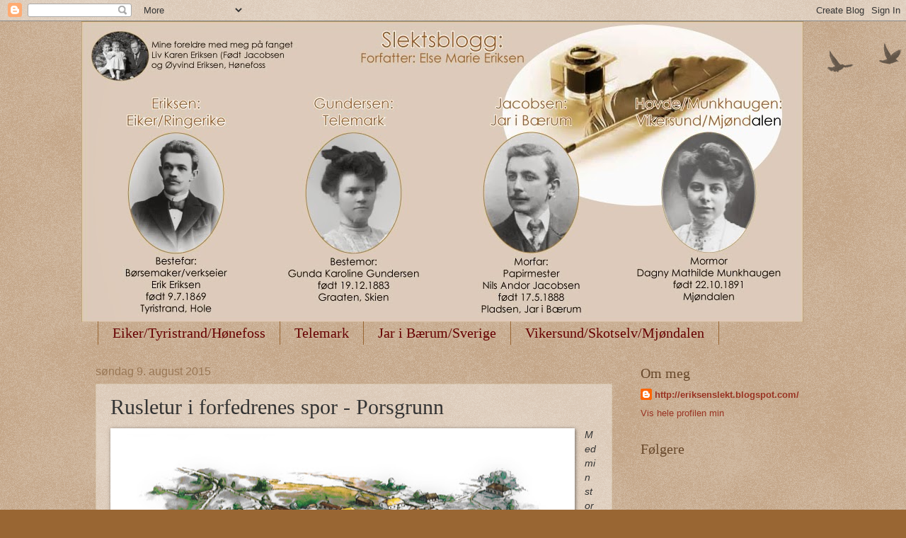

--- FILE ---
content_type: text/html; charset=UTF-8
request_url: https://eriksenslekt.blogspot.com/2015/08/rusletur-i-forfedrenes-spor-porsgrunn.html
body_size: 16978
content:
<!DOCTYPE html>
<html class='v2' dir='ltr' lang='no'>
<head>
<link href='https://www.blogger.com/static/v1/widgets/335934321-css_bundle_v2.css' rel='stylesheet' type='text/css'/>
<meta content='width=1100' name='viewport'/>
<meta content='text/html; charset=UTF-8' http-equiv='Content-Type'/>
<meta content='blogger' name='generator'/>
<link href='https://eriksenslekt.blogspot.com/favicon.ico' rel='icon' type='image/x-icon'/>
<link href='http://eriksenslekt.blogspot.com/2015/08/rusletur-i-forfedrenes-spor-porsgrunn.html' rel='canonical'/>
<link rel="alternate" type="application/atom+xml" title="else maries slekt - Atom" href="https://eriksenslekt.blogspot.com/feeds/posts/default" />
<link rel="alternate" type="application/rss+xml" title="else maries slekt - RSS" href="https://eriksenslekt.blogspot.com/feeds/posts/default?alt=rss" />
<link rel="service.post" type="application/atom+xml" title="else maries slekt - Atom" href="https://www.blogger.com/feeds/3305229701032080838/posts/default" />

<link rel="alternate" type="application/atom+xml" title="else maries slekt - Atom" href="https://eriksenslekt.blogspot.com/feeds/5507981360207818180/comments/default" />
<!--Can't find substitution for tag [blog.ieCssRetrofitLinks]-->
<link href='https://blogger.googleusercontent.com/img/b/R29vZ2xl/AVvXsEi6Btfj-uaSAwc33BP1IE2raA-4zPCSqZS7JsTlT6l8BPo00oD15SXUk_VT0vfgrCq5bUbIl4ZLSwNCvIBEcKjmnaWSFngjSe5t0maGwioi1rkSsOBNl24ayG-f6DRMbOlY0FJnIOWqu54S/s640/IMG_6222.jpg' rel='image_src'/>
<meta content='http://eriksenslekt.blogspot.com/2015/08/rusletur-i-forfedrenes-spor-porsgrunn.html' property='og:url'/>
<meta content='Rusletur i forfedrenes spor - Porsgrunn' property='og:title'/>
<meta content=' Med min store interesse for slekt og historie er sommeren en perfekt tid til å ta noen slektsreiser. Jeg fikk derfor med en god venninne på...' property='og:description'/>
<meta content='https://blogger.googleusercontent.com/img/b/R29vZ2xl/AVvXsEi6Btfj-uaSAwc33BP1IE2raA-4zPCSqZS7JsTlT6l8BPo00oD15SXUk_VT0vfgrCq5bUbIl4ZLSwNCvIBEcKjmnaWSFngjSe5t0maGwioi1rkSsOBNl24ayG-f6DRMbOlY0FJnIOWqu54S/w1200-h630-p-k-no-nu/IMG_6222.jpg' property='og:image'/>
<title>else maries slekt: Rusletur i forfedrenes spor - Porsgrunn</title>
<style id='page-skin-1' type='text/css'><!--
/*
-----------------------------------------------
Blogger Template Style
Name:     Watermark
Designer: Blogger
URL:      www.blogger.com
----------------------------------------------- */
/* Use this with templates/1ktemplate-*.html */
/* Content
----------------------------------------------- */
body {
font: normal normal 14px Verdana, Geneva, sans-serif;
color: #333333;
background: #996633 url(https://resources.blogblog.com/blogblog/data/1kt/watermark/body_background_birds.png) repeat scroll top left;
}
html body .content-outer {
min-width: 0;
max-width: 100%;
width: 100%;
}
.content-outer {
font-size: 92%;
}
a:link {
text-decoration:none;
color: #993322;
}
a:visited {
text-decoration:none;
color: #993322;
}
a:hover {
text-decoration:underline;
color: #993322;
}
.body-fauxcolumns .cap-top {
margin-top: 30px;
background: transparent url(https://resources.blogblog.com/blogblog/data/1kt/watermark/body_overlay_birds.png) no-repeat scroll top right;
height: 121px;
}
.content-inner {
padding: 0;
}
/* Header
----------------------------------------------- */
.header-inner .Header .titlewrapper,
.header-inner .Header .descriptionwrapper {
padding-left: 20px;
padding-right: 20px;
}
.Header h1 {
font: normal normal 60px Georgia, Utopia, 'Palatino Linotype', Palatino, serif;
color: #993322;
text-shadow: 2px 2px rgba(0, 0, 0, .1);
}
.Header h1 a {
color: #993322;
}
.Header .description {
font-size: 140%;
color: #997755;
}
/* Tabs
----------------------------------------------- */
.tabs-inner .section {
margin: 0 20px;
}
.tabs-inner .PageList, .tabs-inner .LinkList, .tabs-inner .Labels {
margin-left: -11px;
margin-right: -11px;
background-color: transparent;
border-top: 0 solid #ffffff;
border-bottom: 0 solid #ffffff;
-moz-box-shadow: 0 0 0 rgba(0, 0, 0, .3);
-webkit-box-shadow: 0 0 0 rgba(0, 0, 0, .3);
-goog-ms-box-shadow: 0 0 0 rgba(0, 0, 0, .3);
box-shadow: 0 0 0 rgba(0, 0, 0, .3);
}
.tabs-inner .PageList .widget-content,
.tabs-inner .LinkList .widget-content,
.tabs-inner .Labels .widget-content {
margin: -3px -11px;
background: transparent none  no-repeat scroll right;
}
.tabs-inner .widget ul {
padding: 2px 25px;
max-height: 34px;
background: transparent none no-repeat scroll left;
}
.tabs-inner .widget li {
border: none;
}
.tabs-inner .widget li a {
display: inline-block;
padding: .25em 1em;
font: normal normal 20px Georgia, Utopia, 'Palatino Linotype', Palatino, serif;
color: #660000;
border-right: 1px solid #996633;
}
.tabs-inner .widget li:first-child a {
border-left: 1px solid #996633;
}
.tabs-inner .widget li.selected a, .tabs-inner .widget li a:hover {
color: #993322;
}
/* Headings
----------------------------------------------- */
h2 {
font: normal normal 20px Georgia, Utopia, 'Palatino Linotype', Palatino, serif;
color: #68492c;
margin: 0 0 .5em;
}
h2.date-header {
font: normal normal 16px Verdana, Geneva, sans-serif;
color: #997755;
}
/* Main
----------------------------------------------- */
.main-inner .column-center-inner,
.main-inner .column-left-inner,
.main-inner .column-right-inner {
padding: 0 5px;
}
.main-outer {
margin-top: 0;
background: transparent none no-repeat scroll top left;
}
.main-inner {
padding-top: 30px;
}
.main-cap-top {
position: relative;
}
.main-cap-top .cap-right {
position: absolute;
height: 0;
width: 100%;
bottom: 0;
background: transparent none repeat-x scroll bottom center;
}
.main-cap-top .cap-left {
position: absolute;
height: 245px;
width: 280px;
right: 0;
bottom: 0;
background: transparent none no-repeat scroll bottom left;
}
/* Posts
----------------------------------------------- */
.post-outer {
padding: 15px 20px;
margin: 0 0 25px;
background: transparent url(https://resources.blogblog.com/blogblog/data/1kt/watermark/post_background_birds.png) repeat scroll top left;
_background-image: none;
border: dotted 1px #ccbb99;
-moz-box-shadow: 0 0 0 rgba(0, 0, 0, .1);
-webkit-box-shadow: 0 0 0 rgba(0, 0, 0, .1);
-goog-ms-box-shadow: 0 0 0 rgba(0, 0, 0, .1);
box-shadow: 0 0 0 rgba(0, 0, 0, .1);
}
h3.post-title {
font: normal normal 30px Georgia, Utopia, 'Palatino Linotype', Palatino, serif;
margin: 0;
}
.comments h4 {
font: normal normal 30px Georgia, Utopia, 'Palatino Linotype', Palatino, serif;
margin: 1em 0 0;
}
.post-body {
font-size: 105%;
line-height: 1.5;
position: relative;
}
.post-header {
margin: 0 0 1em;
color: #660000;
}
.post-footer {
margin: 10px 0 0;
padding: 10px 0 0;
color: #660000;
border-top: dashed 1px #777777;
}
#blog-pager {
font-size: 140%
}
#comments .comment-author {
padding-top: 1.5em;
border-top: dashed 1px #777777;
background-position: 0 1.5em;
}
#comments .comment-author:first-child {
padding-top: 0;
border-top: none;
}
.avatar-image-container {
margin: .2em 0 0;
}
/* Comments
----------------------------------------------- */
.comments .comments-content .icon.blog-author {
background-repeat: no-repeat;
background-image: url([data-uri]);
}
.comments .comments-content .loadmore a {
border-top: 1px solid #777777;
border-bottom: 1px solid #777777;
}
.comments .continue {
border-top: 2px solid #777777;
}
/* Widgets
----------------------------------------------- */
.widget ul, .widget #ArchiveList ul.flat {
padding: 0;
list-style: none;
}
.widget ul li, .widget #ArchiveList ul.flat li {
padding: .35em 0;
text-indent: 0;
border-top: dashed 1px #777777;
}
.widget ul li:first-child, .widget #ArchiveList ul.flat li:first-child {
border-top: none;
}
.widget .post-body ul {
list-style: disc;
}
.widget .post-body ul li {
border: none;
}
.widget .zippy {
color: #777777;
}
.post-body img, .post-body .tr-caption-container, .Profile img, .Image img,
.BlogList .item-thumbnail img {
padding: 5px;
background: #fff;
-moz-box-shadow: 1px 1px 5px rgba(0, 0, 0, .5);
-webkit-box-shadow: 1px 1px 5px rgba(0, 0, 0, .5);
-goog-ms-box-shadow: 1px 1px 5px rgba(0, 0, 0, .5);
box-shadow: 1px 1px 5px rgba(0, 0, 0, .5);
}
.post-body img, .post-body .tr-caption-container {
padding: 8px;
}
.post-body .tr-caption-container {
color: #333333;
}
.post-body .tr-caption-container img {
padding: 0;
background: transparent;
border: none;
-moz-box-shadow: 0 0 0 rgba(0, 0, 0, .1);
-webkit-box-shadow: 0 0 0 rgba(0, 0, 0, .1);
-goog-ms-box-shadow: 0 0 0 rgba(0, 0, 0, .1);
box-shadow: 0 0 0 rgba(0, 0, 0, .1);
}
/* Footer
----------------------------------------------- */
.footer-outer {
color:#ccbb99;
background: #997755 url(https://resources.blogblog.com/blogblog/data/1kt/watermark/body_background_navigator.png) repeat scroll top left;
}
.footer-outer a {
color: #993322;
}
.footer-outer a:visited {
color: #993322;
}
.footer-outer a:hover {
color: #993322;
}
.footer-outer .widget h2 {
color: #eeddbb;
}
/* Mobile
----------------------------------------------- */
body.mobile  {
background-size: 100% auto;
}
.mobile .body-fauxcolumn-outer {
background: transparent none repeat scroll top left;
}
html .mobile .mobile-date-outer {
border-bottom: none;
background: transparent url(https://resources.blogblog.com/blogblog/data/1kt/watermark/post_background_birds.png) repeat scroll top left;
_background-image: none;
margin-bottom: 10px;
}
.mobile .main-inner .date-outer {
padding: 0;
}
.mobile .main-inner .date-header {
margin: 10px;
}
.mobile .main-cap-top {
z-index: -1;
}
.mobile .content-outer {
font-size: 100%;
}
.mobile .post-outer {
padding: 10px;
}
.mobile .main-cap-top .cap-left {
background: transparent none no-repeat scroll bottom left;
}
.mobile .body-fauxcolumns .cap-top {
margin: 0;
}
.mobile-link-button {
background: transparent url(https://resources.blogblog.com/blogblog/data/1kt/watermark/post_background_birds.png) repeat scroll top left;
}
.mobile-link-button a:link, .mobile-link-button a:visited {
color: #993322;
}
.mobile-index-date .date-header {
color: #997755;
}
.mobile-index-contents {
color: #333333;
}
.mobile .tabs-inner .section {
margin: 0;
}
.mobile .tabs-inner .PageList {
margin-left: 0;
margin-right: 0;
}
.mobile .tabs-inner .PageList .widget-content {
margin: 0;
color: #993322;
background: transparent url(https://resources.blogblog.com/blogblog/data/1kt/watermark/post_background_birds.png) repeat scroll top left;
}
.mobile .tabs-inner .PageList .widget-content .pagelist-arrow {
border-left: 1px solid #996633;
}

--></style>
<style id='template-skin-1' type='text/css'><!--
body {
min-width: 1050px;
}
.content-outer, .content-fauxcolumn-outer, .region-inner {
min-width: 1050px;
max-width: 1050px;
_width: 1050px;
}
.main-inner .columns {
padding-left: 0px;
padding-right: 280px;
}
.main-inner .fauxcolumn-center-outer {
left: 0px;
right: 280px;
/* IE6 does not respect left and right together */
_width: expression(this.parentNode.offsetWidth -
parseInt("0px") -
parseInt("280px") + 'px');
}
.main-inner .fauxcolumn-left-outer {
width: 0px;
}
.main-inner .fauxcolumn-right-outer {
width: 280px;
}
.main-inner .column-left-outer {
width: 0px;
right: 100%;
margin-left: -0px;
}
.main-inner .column-right-outer {
width: 280px;
margin-right: -280px;
}
#layout {
min-width: 0;
}
#layout .content-outer {
min-width: 0;
width: 800px;
}
#layout .region-inner {
min-width: 0;
width: auto;
}
body#layout div.add_widget {
padding: 8px;
}
body#layout div.add_widget a {
margin-left: 32px;
}
--></style>
<link href='https://www.blogger.com/dyn-css/authorization.css?targetBlogID=3305229701032080838&amp;zx=e9b60498-4333-437f-8972-0671ae4ddb3c' media='none' onload='if(media!=&#39;all&#39;)media=&#39;all&#39;' rel='stylesheet'/><noscript><link href='https://www.blogger.com/dyn-css/authorization.css?targetBlogID=3305229701032080838&amp;zx=e9b60498-4333-437f-8972-0671ae4ddb3c' rel='stylesheet'/></noscript>
<meta name='google-adsense-platform-account' content='ca-host-pub-1556223355139109'/>
<meta name='google-adsense-platform-domain' content='blogspot.com'/>

</head>
<body class='loading variant-birds'>
<div class='navbar section' id='navbar' name='Navbar'><div class='widget Navbar' data-version='1' id='Navbar1'><script type="text/javascript">
    function setAttributeOnload(object, attribute, val) {
      if(window.addEventListener) {
        window.addEventListener('load',
          function(){ object[attribute] = val; }, false);
      } else {
        window.attachEvent('onload', function(){ object[attribute] = val; });
      }
    }
  </script>
<div id="navbar-iframe-container"></div>
<script type="text/javascript" src="https://apis.google.com/js/platform.js"></script>
<script type="text/javascript">
      gapi.load("gapi.iframes:gapi.iframes.style.bubble", function() {
        if (gapi.iframes && gapi.iframes.getContext) {
          gapi.iframes.getContext().openChild({
              url: 'https://www.blogger.com/navbar/3305229701032080838?po\x3d5507981360207818180\x26origin\x3dhttps://eriksenslekt.blogspot.com',
              where: document.getElementById("navbar-iframe-container"),
              id: "navbar-iframe"
          });
        }
      });
    </script><script type="text/javascript">
(function() {
var script = document.createElement('script');
script.type = 'text/javascript';
script.src = '//pagead2.googlesyndication.com/pagead/js/google_top_exp.js';
var head = document.getElementsByTagName('head')[0];
if (head) {
head.appendChild(script);
}})();
</script>
</div></div>
<div class='body-fauxcolumns'>
<div class='fauxcolumn-outer body-fauxcolumn-outer'>
<div class='cap-top'>
<div class='cap-left'></div>
<div class='cap-right'></div>
</div>
<div class='fauxborder-left'>
<div class='fauxborder-right'></div>
<div class='fauxcolumn-inner'>
</div>
</div>
<div class='cap-bottom'>
<div class='cap-left'></div>
<div class='cap-right'></div>
</div>
</div>
</div>
<div class='content'>
<div class='content-fauxcolumns'>
<div class='fauxcolumn-outer content-fauxcolumn-outer'>
<div class='cap-top'>
<div class='cap-left'></div>
<div class='cap-right'></div>
</div>
<div class='fauxborder-left'>
<div class='fauxborder-right'></div>
<div class='fauxcolumn-inner'>
</div>
</div>
<div class='cap-bottom'>
<div class='cap-left'></div>
<div class='cap-right'></div>
</div>
</div>
</div>
<div class='content-outer'>
<div class='content-cap-top cap-top'>
<div class='cap-left'></div>
<div class='cap-right'></div>
</div>
<div class='fauxborder-left content-fauxborder-left'>
<div class='fauxborder-right content-fauxborder-right'></div>
<div class='content-inner'>
<header>
<div class='header-outer'>
<div class='header-cap-top cap-top'>
<div class='cap-left'></div>
<div class='cap-right'></div>
</div>
<div class='fauxborder-left header-fauxborder-left'>
<div class='fauxborder-right header-fauxborder-right'></div>
<div class='region-inner header-inner'>
<div class='header section' id='header' name='Overskrift'><div class='widget Header' data-version='1' id='Header1'>
<div id='header-inner'>
<a href='https://eriksenslekt.blogspot.com/' style='display: block'>
<img alt='else maries slekt' height='425px; ' id='Header1_headerimg' src='https://blogger.googleusercontent.com/img/b/R29vZ2xl/AVvXsEg4Y7-VPIICKPaVDbqZZLt3mOdesDSqhoNRXEDxhM0Jz-S_z7CPB87lOdv2ZWbOj5pgcAe8WpZ53yxhu-d4FOmGOYsaFo5YZJU6a9TVHF1LheOZQ3EuPq5wVBsFQmqgd2uJ7rLz4czIqhKA/s1600/Bakgrunnsbilde-blogg.jpg' style='display: block' width='1020px; '/>
</a>
</div>
</div></div>
</div>
</div>
<div class='header-cap-bottom cap-bottom'>
<div class='cap-left'></div>
<div class='cap-right'></div>
</div>
</div>
</header>
<div class='tabs-outer'>
<div class='tabs-cap-top cap-top'>
<div class='cap-left'></div>
<div class='cap-right'></div>
</div>
<div class='fauxborder-left tabs-fauxborder-left'>
<div class='fauxborder-right tabs-fauxborder-right'></div>
<div class='region-inner tabs-inner'>
<div class='tabs section' id='crosscol' name='Krysskolonne'><div class='widget PageList' data-version='1' id='PageList1'>
<h2>Sider</h2>
<div class='widget-content'>
<ul>
<li>
<a href='https://eriksenslekt.blogspot.com/p/blog-page.html'>Eiker/Tyristrand/Hønefoss</a>
</li>
<li>
<a href='https://eriksenslekt.blogspot.com/p/gundersen-telemarik.html'>Telemark</a>
</li>
<li>
<a href='https://eriksenslekt.blogspot.com/p/blog-page_29.html'>Jar i Bærum/Sverige</a>
</li>
<li>
<a href='https://eriksenslekt.blogspot.com/p/munkhaugen.html'>Vikersund/Skotselv/Mjøndalen</a>
</li>
</ul>
<div class='clear'></div>
</div>
</div></div>
<div class='tabs no-items section' id='crosscol-overflow' name='Cross-Column 2'></div>
</div>
</div>
<div class='tabs-cap-bottom cap-bottom'>
<div class='cap-left'></div>
<div class='cap-right'></div>
</div>
</div>
<div class='main-outer'>
<div class='main-cap-top cap-top'>
<div class='cap-left'></div>
<div class='cap-right'></div>
</div>
<div class='fauxborder-left main-fauxborder-left'>
<div class='fauxborder-right main-fauxborder-right'></div>
<div class='region-inner main-inner'>
<div class='columns fauxcolumns'>
<div class='fauxcolumn-outer fauxcolumn-center-outer'>
<div class='cap-top'>
<div class='cap-left'></div>
<div class='cap-right'></div>
</div>
<div class='fauxborder-left'>
<div class='fauxborder-right'></div>
<div class='fauxcolumn-inner'>
</div>
</div>
<div class='cap-bottom'>
<div class='cap-left'></div>
<div class='cap-right'></div>
</div>
</div>
<div class='fauxcolumn-outer fauxcolumn-left-outer'>
<div class='cap-top'>
<div class='cap-left'></div>
<div class='cap-right'></div>
</div>
<div class='fauxborder-left'>
<div class='fauxborder-right'></div>
<div class='fauxcolumn-inner'>
</div>
</div>
<div class='cap-bottom'>
<div class='cap-left'></div>
<div class='cap-right'></div>
</div>
</div>
<div class='fauxcolumn-outer fauxcolumn-right-outer'>
<div class='cap-top'>
<div class='cap-left'></div>
<div class='cap-right'></div>
</div>
<div class='fauxborder-left'>
<div class='fauxborder-right'></div>
<div class='fauxcolumn-inner'>
</div>
</div>
<div class='cap-bottom'>
<div class='cap-left'></div>
<div class='cap-right'></div>
</div>
</div>
<!-- corrects IE6 width calculation -->
<div class='columns-inner'>
<div class='column-center-outer'>
<div class='column-center-inner'>
<div class='main section' id='main' name='Hoveddel'><div class='widget Blog' data-version='1' id='Blog1'>
<div class='blog-posts hfeed'>

          <div class="date-outer">
        
<h2 class='date-header'><span>søndag 9. august 2015</span></h2>

          <div class="date-posts">
        
<div class='post-outer'>
<div class='post hentry uncustomized-post-template' itemprop='blogPost' itemscope='itemscope' itemtype='http://schema.org/BlogPosting'>
<meta content='https://blogger.googleusercontent.com/img/b/R29vZ2xl/AVvXsEi6Btfj-uaSAwc33BP1IE2raA-4zPCSqZS7JsTlT6l8BPo00oD15SXUk_VT0vfgrCq5bUbIl4ZLSwNCvIBEcKjmnaWSFngjSe5t0maGwioi1rkSsOBNl24ayG-f6DRMbOlY0FJnIOWqu54S/s640/IMG_6222.jpg' itemprop='image_url'/>
<meta content='3305229701032080838' itemprop='blogId'/>
<meta content='5507981360207818180' itemprop='postId'/>
<a name='5507981360207818180'></a>
<h3 class='post-title entry-title' itemprop='name'>
Rusletur i forfedrenes spor - Porsgrunn
</h3>
<div class='post-header'>
<div class='post-header-line-1'></div>
</div>
<div class='post-body entry-content' id='post-body-5507981360207818180' itemprop='description articleBody'>
<div dir="ltr" style="text-align: left;" trbidi="on">
<a href="https://blogger.googleusercontent.com/img/b/R29vZ2xl/AVvXsEi6Btfj-uaSAwc33BP1IE2raA-4zPCSqZS7JsTlT6l8BPo00oD15SXUk_VT0vfgrCq5bUbIl4ZLSwNCvIBEcKjmnaWSFngjSe5t0maGwioi1rkSsOBNl24ayG-f6DRMbOlY0FJnIOWqu54S/s1600/IMG_6222.jpg" imageanchor="1" style="clear: left; float: left; margin-bottom: 1em; margin-right: 1em;"><img border="0" height="388" src="https://blogger.googleusercontent.com/img/b/R29vZ2xl/AVvXsEi6Btfj-uaSAwc33BP1IE2raA-4zPCSqZS7JsTlT6l8BPo00oD15SXUk_VT0vfgrCq5bUbIl4ZLSwNCvIBEcKjmnaWSFngjSe5t0maGwioi1rkSsOBNl24ayG-f6DRMbOlY0FJnIOWqu54S/s640/IMG_6222.jpg" width="640" /></a><i>Med min store interesse for slekt og historie er sommeren en perfekt tid til å ta noen slektsreiser. Jeg fikk derfor med en god venninne på en rusletur i gamle Porsgrunn. May Britt dele min interesse, samt at hun er lokalkjent i Skien/Porsgunn distriktet. Det var en fryd for et bevaringshjerte og se hvor fint de har tatt vare på gamle hus og byens historie.</i><br />
<i>Jeg har lenge hatt lyst til å nærmere på min bestemors fars familie, der det 
viser seg å være endel sjøfolk. Kanskje ikke så rart når man ser 
beliggenheten. <br />+Ved å besøke steder hvor de har bodd og virket får man en annen forståelse av deres liv. Det er utrolig spennende.</i><br />
<br />
<div class="separator" style="clear: both; text-align: center;">
</div>
<div class="separator" style="clear: both; text-align: center;">
<a href="https://blogger.googleusercontent.com/img/b/R29vZ2xl/AVvXsEhM2W00-LBudNDd3A6aWohb7yvA8VULxVy1J4GWQsTcgOef7boXZi0exdJfBk7Pm5vd6m3CLlUeiX6dMS12kgzYxRQsOvWnHYj9YvZtVOUPgIcHE1NwOstSuSasDwLmOur3mhlIxUQNMy9f/s1600/IMG_6224.jpg" imageanchor="1" style="margin-left: 1em; margin-right: 1em;"><img border="0" height="256" src="https://blogger.googleusercontent.com/img/b/R29vZ2xl/AVvXsEhM2W00-LBudNDd3A6aWohb7yvA8VULxVy1J4GWQsTcgOef7boXZi0exdJfBk7Pm5vd6m3CLlUeiX6dMS12kgzYxRQsOvWnHYj9YvZtVOUPgIcHE1NwOstSuSasDwLmOur3mhlIxUQNMy9f/s640/IMG_6224.jpg" width="640" /></a> </div>
<div class="separator" style="clear: both; text-align: center;">
</div>
<br />
Ifølge eiendomoverdragelser for 1724 Vestre Porsgrunn kan det se ut til at familien overtok Vestregate 75 allerede i 1724. (Bosted for Vestregate 75 - Brannmatrnr. 93. Skjøte fra Anders Anderesen til Gunder Haraldsen, tgl 1724). Her er det dog litt granskning som gjennstår men dette kan være Gunders besteforeldre??)<br />
Jeg starter derfor med min<br />
<div style="text-align: center;">
&nbsp;<span style="font-size: small;"><span style="color: #990000;"><b>2 x tipp oldefar Gunder Haraldsøn 1762-1814</b></span></span></div>
<div style="text-align: center;">
<span style="font-size: small;"><span style="color: #990000;"><b>var gift med Inger Pedersdatter Tufte i 1787</b></span></span> <span style="color: #990000;"><br /><i>(Dette er bestemor <a href="http://eriksenslekt.blogspot.no/2013/07/familien-gundersens-inntog-i-hnefoss.html" target="_blank">Gunda Gundersens</a> oldeforeldre, <br />hun vokste opp i <a href="http://eriksenslekt.blogspot.no/search/label/Gundersen%20slekt" target="_blank">Lensmannsveien 28, Graaten i Skien</a>).&nbsp;</i></span></div>
<div style="text-align: center;">
<br /></div>
Det er en eiendomsoverdragelse fra han kone Inger Pedersdatter Tufte til lensmann Jens Larsen 1815. Da er hun enke. Jeg har ikke funnet hennes dødsdato men hun var død før 1816.<br />
<br />
<b>Gunders Haraldsøns foreldre er:</b><br />
<b>Harald Haraldsøn</b> født på Eltvedt 1730 og døde på vestsiden Porsgrunn i 1799.<br />
Han giftet seg med<b> Karen Nielsdatter</b> født på Klyve i 1744, død 1809.<br />
(Jeg kommer tilbake til disse i en senere blogg).<br />
<div class="separator" style="clear: both; text-align: center;">
<a href="https://blogger.googleusercontent.com/img/b/R29vZ2xl/AVvXsEj3KToPRK942B5Akmx4Jq5uLjxxAaH03YuBiU1bMgrBkutMxTSe9ZoLkQfFR-xRz5GRM1gcM4H_5cuXaCcZCXu_0Heg9nndq7V9tvv_-aLWcWls4naDbOovpJoDi9nxBW85vC5Er7rTYuW0/s1600/Gunder+Haraldsen+d%25C3%25B8pt+Solum_detalj.jpg" imageanchor="1" style="margin-left: 1em; margin-right: 1em;"><img border="0" height="98" src="https://blogger.googleusercontent.com/img/b/R29vZ2xl/AVvXsEj3KToPRK942B5Akmx4Jq5uLjxxAaH03YuBiU1bMgrBkutMxTSe9ZoLkQfFR-xRz5GRM1gcM4H_5cuXaCcZCXu_0Heg9nndq7V9tvv_-aLWcWls4naDbOovpJoDi9nxBW85vC5Er7rTYuW0/s640/Gunder+Haraldsen+d%25C3%25B8pt+Solum_detalj.jpg" width="640" /></a></div>
<i>(Solum Ministeriealbok 1761-184, fødte og døpte side 2) </i><br />
<i><b>Gunder</b>, foreldre Harald Haraldsen og Karen Nielsdatter 
Porsgrund. Faddere: Birte Hansdatter Rugtved, Karen Jensdatter, Niels 
Klyve, Christen Eltved</i><br />
<br />
Gunder ble konfirmert 11.april 1779 på Østsiden, Porsgrunn. Sannsynligvis før farens død 15. juli 1779.<br />
Skifte etter farens død 9. okt 1779 på Vestsiden, Porsgrund <br />
<div style="text-align: center;">
<a href="https://blogger.googleusercontent.com/img/b/R29vZ2xl/AVvXsEjtLKTG9qwhiS4mbB_wQ-Gf41WXIb_juUOBbbg6BNl5VjroeokkaFQT5E1EJaUTLLXHWk4y6mAXOBn0pDptef0P0KzDe41-aV89xnRFFnYCzwZusSJEfZcNsCUkI9K-BPeENxJ42v1Fmte-/s1600/Skifte+Harald+Haraldsen_detalj.jpg" imageanchor="1" style="clear: left; float: left; margin-bottom: 1em; margin-right: 1em;"><img border="0" height="89" src="https://blogger.googleusercontent.com/img/b/R29vZ2xl/AVvXsEjtLKTG9qwhiS4mbB_wQ-Gf41WXIb_juUOBbbg6BNl5VjroeokkaFQT5E1EJaUTLLXHWk4y6mAXOBn0pDptef0P0KzDe41-aV89xnRFFnYCzwZusSJEfZcNsCUkI9K-BPeENxJ42v1Fmte-/s640/Skifte+Harald+Haraldsen_detalj.jpg" width="640" /></a><i>(Jeg skal ikke på noen måte si at jeg klarer å tyde dette med det står i allefall at skiftet skjer&nbsp;</i></div>
<div style="text-align: center;">
<i>i Huus i Tofte, Porsgrund)</i></div>
<div style="text-align: left;">
<i>Kilde Solumslekt:<br />"Skifte 9. oktober 1779 på Vestsida, Porsgrunn: <br />Harald Haraldsen død 11. juli, enka Karen Nielsdatter og deres barn: <br /><b>1. Gunder Haraldsen 17 år,</b> 2. Niels Haraldsen 13 år, 3. Harald Haraldsen 6 år, 4. Inger Marie Haraldsdatter 15 år, 5. Ingeborg Haraldsdatter 11 år, 6. Aslaug Haraldsdatter 9 år, 7. Karen Haraldsdatter 3 år. <br /><b>De 2 eldste sønnene var på sjøreise ved dette skiftet</b>, altså Gunder og broren Niels. Enka meddelte at hun var &#171;fruktsommelig&#187; med avdøde. Verge for enka ble hennes far Niels Aslachsen Klyve.&nbsp;</i></div>
<div style="text-align: left;">
<br /></div>
<div style="text-align: left;">
<b>26. nov 1787 gifter han seg med Inger Pedersdatter Tofte</b> <br />
<i>(datter av Peder Pedersen Tofte&nbsp; 1719-1782 og Kirsti Andersdatter Bøle 1725-1801)</i></div>
<div style="text-align: left;">
<b>De fikk barna (alle er født på Vestsiden Porsgrunn):</b></div>
<div style="text-align: left;">
1) 1788 Kirsten Gundersdatter, hun døde ca 2 år gammel i 1790
</div>
2) 1790<b> </b>Harald Gundersen, han blir bare 7 mndr gammel og dør 28.4.1791<br />
<div class="famarkn">
3) 1791 Peder Gundersen, han ble bare 6 uker gammel og døde 1792</div>
<div class="famarkn">
Så langt har altså deres 3 første barn dødt tidlig <span class="note2"></span>
</div>
<div class="famarkn">
4) 1793 Niels Gundersen</div>
<div class="famarki2">
<span class="note2">5) 1796 Dorthea Gundersen, hun gifter seg 5. april 1820 med Halvor Larsen Meen</span></div>
<b>6) 24.10. 1799 Peder Gundersen (min tippoldefar)</b><span class="note2"> </span><i><span class="note2"><br /></span></i><br />
<div class="separator" style="clear: both; text-align: center;">
<i><span class="note2"><a href="https://blogger.googleusercontent.com/img/b/R29vZ2xl/AVvXsEh2tQpK6-hRMqZDFO0t_WqblgyLqttuSk104BtBtbEiHfSIngY_RTxcU93co-dnF4BRhlQoLvN-pRJJw629pKqatsYn2R0CvKZuxn_atRDuJI6ih4gKEaFaz8UCueeA-0fV2XqG8LbfQsGt/s1600/Peder+gundersen+d%25C3%25B8pt%252C+porsgrunn+1799_detalj+web.jpg" imageanchor="1" style="margin-left: 1em; margin-right: 1em;"><img border="0" height="108" src="https://blogger.googleusercontent.com/img/b/R29vZ2xl/AVvXsEh2tQpK6-hRMqZDFO0t_WqblgyLqttuSk104BtBtbEiHfSIngY_RTxcU93co-dnF4BRhlQoLvN-pRJJw629pKqatsYn2R0CvKZuxn_atRDuJI6ih4gKEaFaz8UCueeA-0fV2XqG8LbfQsGt/s640/Peder+gundersen+d%25C3%25B8pt%252C+porsgrunn+1799_detalj+web.jpg" width="640" /></a></span></i></div>
<br />
<i><span class="note2">Faddere: Willum Willumsens k. Karen Kirstine&nbsp;&nbsp; Olsdatter, p. Martha 
Gundersdatter, Søren Pedersen Tofte, Peder Pedersen Lime, Niss 
Michelsen, Christen Klyve.) </span><b><span class="note2">Han gifter seg 8.april 1827 med Sidsel Rasmusdatter Bomen</span></b><span class="note2"> <br />(denne familien kommer jeg tilbake til i en senere blogg)</span><b><span class="note2"></span></b></i><span class="note2"><br />7) 1804 Kirsten Karine Gundersdatter </span>
<br />
8.&nbsp; 1807 Inger Gurine Gundersdatter<br />
<br />
Når det gjelder eiendommen i Vestregate vet jeg ikke nøyaktig hvor lenge de bodde der og hvor mange av barna som er født i nr 75.<br />
I folketellingen av 1801 bor de i Bratsberg hus nr 85. Gunder oppgis som huseier og "Enroll. matros som har fået betydelig skade.<br />
I følge branntakst av 1813 inneholdt våningen: stue. kammers og kjøkken. Dertil sidebygning med bryggerhus, kammers, vedbod og plankegjerde om have og løkke. <br />
Kan mye se ut som skissen øverset i bloggen vil jeg tro.<br />
<b>Gunder dør i 1814</b>, når Inger dør har jeg ikke funnet men hun lever ikke ved Peders konfirmasjon i 1816. Her står Halvor Larsen og Gunder Axelsen Hyni som verge (Coutionister)<br />
Jeg er usikker på om de har flyttet fra nr 85 til hus nr 75, men i auksjonsskjøte etter enken i 1815 til lensmann Jens Larsen ser det ut til at de bor i 75... Dette må jeg nok sjekke ut ved statsarkivet i Kongsberg.<br />
<div class="separator" style="clear: both; text-align: center;">
<a href="https://blogger.googleusercontent.com/img/b/R29vZ2xl/AVvXsEgQbVcFzc2QT0Rzy6lL2DIZ0irv2OBhI5TMI0MV0XsJJ7Dy-WytrD34fLTd7A_w-1NNIT-zojFQ1IYP886YGgdaEFbk4Qe_jv67Vto_DUaxaSIpbGeV-1w5yd_FadNclwjsGpEJfyHOMjHO/s1600/Slektstr%25C3%25A5der++Gunder+Haraldsen.jpg" imageanchor="1" style="margin-left: 1em; margin-right: 1em;"><img border="0" height="640" src="https://blogger.googleusercontent.com/img/b/R29vZ2xl/AVvXsEgQbVcFzc2QT0Rzy6lL2DIZ0irv2OBhI5TMI0MV0XsJJ7Dy-WytrD34fLTd7A_w-1NNIT-zojFQ1IYP886YGgdaEFbk4Qe_jv67Vto_DUaxaSIpbGeV-1w5yd_FadNclwjsGpEJfyHOMjHO/s640/Slektstr%25C3%25A5der++Gunder+Haraldsen.jpg" width="577" /></a></div>
<div style="text-align: center;">
Dette er min slektstråd på denne familien, hvis noen kjenner navn eller steder, eller evt forsker&nbsp;</div>
<div style="text-align: center;">
på noen av disse personene vil jeg sette stor pris på en tilbakemelding i kommentarfeltet</div>
<br />
<div style="text-align: left;">
<i>På nåværende tidspunkt er dette alt jeg har notert om denne familien i Porsgrunn, men det vil bli oppdatert så snart jeg finner nye opplysninger.</i></div>
<div style="text-align: left;">
<i>Sikkert er det at flere av dem levde i mange år i Porsgrunn og var knyttet til kirken der. </i></div>
<div style="text-align: left;">
<br />
Det ble derfor en utrolig fin tur til Porsgrunn og se området selv om mye er endret, kjenne lukten av sjøen og se de fint restaurerte bygningene.</div>
<div style="text-align: left;">
<br /></div>
Her er endel bilder fra turen min<br />
<div class="separator" style="clear: both; text-align: center;">
<a href="https://blogger.googleusercontent.com/img/b/R29vZ2xl/AVvXsEgmQcp6mCLVBgI2PUajIb7Ksw-xn4L_-cQxo4mXjwHI6wtSqydWPCkZFP_fK7oIkJM8XumjtnWjE9h_KAq45f-rEnEGZBxhNs_hYDQjmy0ykuCyJTLt50yGkmk18bZndgWbuseMGlt7kRIp/s1600/IMG_6246.jpg" imageanchor="1" style="margin-left: 1em; margin-right: 1em;"><img border="0" height="270" src="https://blogger.googleusercontent.com/img/b/R29vZ2xl/AVvXsEgmQcp6mCLVBgI2PUajIb7Ksw-xn4L_-cQxo4mXjwHI6wtSqydWPCkZFP_fK7oIkJM8XumjtnWjE9h_KAq45f-rEnEGZBxhNs_hYDQjmy0ykuCyJTLt50yGkmk18bZndgWbuseMGlt7kRIp/s400/IMG_6246.jpg" width="400" /></a></div>
<div class="separator" style="clear: both; text-align: center;">
<a href="https://blogger.googleusercontent.com/img/b/R29vZ2xl/AVvXsEgS4mbEzR94U-DPXApG_ZTuF5W0oSuY8nrodB2TUGYjZJABj-2amliEl0X_kdfPE2Yx0a8w2cyt8SPId-iIQR76Q6urWLYe3LgM_4CuOV1cvBY5oVpqcMLtfw-5Rf9fBabKX7EO9vreepgb/s1600/IMG_6245.jpg" imageanchor="1" style="margin-left: 1em; margin-right: 1em;"><img border="0" height="640" src="https://blogger.googleusercontent.com/img/b/R29vZ2xl/AVvXsEgS4mbEzR94U-DPXApG_ZTuF5W0oSuY8nrodB2TUGYjZJABj-2amliEl0X_kdfPE2Yx0a8w2cyt8SPId-iIQR76Q6urWLYe3LgM_4CuOV1cvBY5oVpqcMLtfw-5Rf9fBabKX7EO9vreepgb/s640/IMG_6245.jpg" width="425" /></a></div>
Vestre Porsgrunn kirke en gammel og staselig kirke fra 1758. Mye kan tyde på at det var her mange av Gunders familie ble døpt, viet og begravet. Kirken og kirkegården er godt bevart og mange gamle graver står fortsatt. Kan nok hende det blir en ny tur til neste år for å granske gravstøtter her.<br />
<div class="separator" style="clear: both; text-align: center;">
<a href="https://blogger.googleusercontent.com/img/b/R29vZ2xl/AVvXsEiWKSsG9K1e6j8x8IIuyFVIRdZxfpawWQimdfyb2GVHQaIU_BvoDAGCK3Phz9wdkbRtcTMYJN9xVghISvkS7QvflihYKKGjAqzvIGi9C5S8nvdfQDqMWQSdR6EaqVJIoWb15Kyu8tsEb2kp/s1600/041.jpg" imageanchor="1" style="margin-left: 1em; margin-right: 1em;"><img border="0" height="300" src="https://blogger.googleusercontent.com/img/b/R29vZ2xl/AVvXsEiWKSsG9K1e6j8x8IIuyFVIRdZxfpawWQimdfyb2GVHQaIU_BvoDAGCK3Phz9wdkbRtcTMYJN9xVghISvkS7QvflihYKKGjAqzvIGi9C5S8nvdfQDqMWQSdR6EaqVJIoWb15Kyu8tsEb2kp/s400/041.jpg" width="400" /></a></div>
<div style="text-align: center;">
&nbsp;<i>Gunder Solvesen Buer har ingenting med meg å gjøre, jeg bare syns det er fantastisk å se <br />hvordan de har tatt vare på hans gravsten.</i></div>
<div class="separator" style="clear: both; text-align: center;">
<a href="https://blogger.googleusercontent.com/img/b/R29vZ2xl/AVvXsEjmVnZ7K-EF77qP60kAh4L7HieiLjf-J2RgTXdNt6DxDQ5AS9KR6Dw6h4R5hC2uevPkvHI-ddsk_QIF9SNdCe0StrNd8-r0glA1tcDLRk1F9zaHVaBGOy7AxcvysapNMC-kBExeJC5KBZf2/s1600/IMG_6250.jpg" imageanchor="1" style="margin-left: 1em; margin-right: 1em;"><img border="0" height="282" src="https://blogger.googleusercontent.com/img/b/R29vZ2xl/AVvXsEjmVnZ7K-EF77qP60kAh4L7HieiLjf-J2RgTXdNt6DxDQ5AS9KR6Dw6h4R5hC2uevPkvHI-ddsk_QIF9SNdCe0StrNd8-r0glA1tcDLRk1F9zaHVaBGOy7AxcvysapNMC-kBExeJC5KBZf2/s400/IMG_6250.jpg" width="400" /></a></div>
<div style="text-align: center;">
Vestergaten er også godt tatt vare på, det var en fryd å vandre rundt i strøket her.</div>
<div class="separator" style="clear: both; text-align: center;">
<a href="https://blogger.googleusercontent.com/img/b/R29vZ2xl/AVvXsEitLh7tuxWFjtvYf-LyBtXszHNlGtf6nxMJfA6BHP5LKESj19mBZWL1knrmwJhDqosdKczmdGDxDbxiFGuwEl39ocmuNEAi45wVG2tdd7ryzXT7tb1DJVkE8T0K0AyOtsLHzR3kO7oN35sx/s1600/IMG_6232.jpg" imageanchor="1" style="margin-left: 1em; margin-right: 1em;"><img border="0" height="266" src="https://blogger.googleusercontent.com/img/b/R29vZ2xl/AVvXsEitLh7tuxWFjtvYf-LyBtXszHNlGtf6nxMJfA6BHP5LKESj19mBZWL1knrmwJhDqosdKczmdGDxDbxiFGuwEl39ocmuNEAi45wVG2tdd7ryzXT7tb1DJVkE8T0K0AyOtsLHzR3kO7oN35sx/s400/IMG_6232.jpg" width="400" /></a></div>
<br />
<div class="separator" style="clear: both; text-align: center;">
<a href="https://blogger.googleusercontent.com/img/b/R29vZ2xl/AVvXsEjX0krUlezLD-W9vhpfjViDJDXk_ap0JaGtF_H8TQJdxOnLsAT-ejfeKAQ4T4pk8kFe0Pukv-Vfc_sbXFLNDQWOA369u_Z7JT80TaN4u5NhnoBTSTv_T9hRFy4jr2VSP4XC5dNsjRCJwFT6/s1600/IMG_6233.jpg" imageanchor="1" style="margin-left: 1em; margin-right: 1em;"><img border="0" height="283" src="https://blogger.googleusercontent.com/img/b/R29vZ2xl/AVvXsEjX0krUlezLD-W9vhpfjViDJDXk_ap0JaGtF_H8TQJdxOnLsAT-ejfeKAQ4T4pk8kFe0Pukv-Vfc_sbXFLNDQWOA369u_Z7JT80TaN4u5NhnoBTSTv_T9hRFy4jr2VSP4XC5dNsjRCJwFT6/s400/IMG_6233.jpg" width="400" /></a></div>
<div style="text-align: center;">
Med elven som nær nabo er dette et flott sted. </div>
<div class="separator" style="clear: both; text-align: center;">
<a href="https://blogger.googleusercontent.com/img/b/R29vZ2xl/AVvXsEgeo1gr4FaqAPKU2ca9imRI6rqK3XJKCDKC04wYIsXkrVgQ6XSfUEK3shzkDp1pXAASIqjcpKKU37D9micz2y4JiGZeaVb9nuAiRGQy6G9-ma2hcecH372_RwWgeso_qMUJYngt7KNp55jo/s1600/IMG_6238.jpg" imageanchor="1" style="margin-left: 1em; margin-right: 1em;"><img border="0" height="338" src="https://blogger.googleusercontent.com/img/b/R29vZ2xl/AVvXsEgeo1gr4FaqAPKU2ca9imRI6rqK3XJKCDKC04wYIsXkrVgQ6XSfUEK3shzkDp1pXAASIqjcpKKU37D9micz2y4JiGZeaVb9nuAiRGQy6G9-ma2hcecH372_RwWgeso_qMUJYngt7KNp55jo/s400/IMG_6238.jpg" width="400" /></a></div>
<div style="text-align: center;">
&nbsp;Vestregate 3</div>
<div class="separator" style="clear: both; text-align: center;">
<a href="https://blogger.googleusercontent.com/img/b/R29vZ2xl/AVvXsEj4RN60FetScwZQiU2HsjVoFRJmg3RbVEmxeXrzWxUAeS5AomO7kle_UnrHPRxckaB9aWO8G3xbSLrj8qn0qhr2jcestBJtLRCz8pHXdukg163qbv6SL77CMYG7X0yypb87tQkB8o39w3O2/s1600/IMG_6243.jpg" imageanchor="1" style="margin-left: 1em; margin-right: 1em;"><img border="0" height="266" src="https://blogger.googleusercontent.com/img/b/R29vZ2xl/AVvXsEj4RN60FetScwZQiU2HsjVoFRJmg3RbVEmxeXrzWxUAeS5AomO7kle_UnrHPRxckaB9aWO8G3xbSLrj8qn0qhr2jcestBJtLRCz8pHXdukg163qbv6SL77CMYG7X0yypb87tQkB8o39w3O2/s400/IMG_6243.jpg" width="400" /></a></div>
<div style="text-align: center;">
&nbsp;Kirkegaten og Vestregate krysser hverandre her</div>
<div class="separator" style="clear: both; text-align: center;">
<a href="https://blogger.googleusercontent.com/img/b/R29vZ2xl/AVvXsEgLzJRaqR8NeIQNo0SZvR4_MpmTpr3f19MOznyzSF98S6ZtqsL2xyeSYCamrVUije0UB7t82Ef4-T-UNJAcb-UkovNTjPT4TL3RGTsJ4gTj6tiLRHyI2oEDUHD6lp_MPQ4o-fIqCQnA1E3O/s1600/Vestregate+idag1.jpg" imageanchor="1" style="margin-left: 1em; margin-right: 1em;"><img border="0" height="343" src="https://blogger.googleusercontent.com/img/b/R29vZ2xl/AVvXsEgLzJRaqR8NeIQNo0SZvR4_MpmTpr3f19MOznyzSF98S6ZtqsL2xyeSYCamrVUije0UB7t82Ef4-T-UNJAcb-UkovNTjPT4TL3RGTsJ4gTj6tiLRHyI2oEDUHD6lp_MPQ4o-fIqCQnA1E3O/s400/Vestregate+idag1.jpg" width="400" /></a></div>
<div style="text-align: center;">
Vestregate 75 hvor Gunder og de andre vokste opp ligger i enden av denne gaten. <br />
Husene der er revet og har gjort plass for industri, synd for meg, men ikke for byen og arbeidsplassene.</div>
<div class="separator" style="clear: both; text-align: center;">
<a href="https://blogger.googleusercontent.com/img/b/R29vZ2xl/AVvXsEhdXlLy2wzzqUeUJEnroC2R5j034sHCIjeKoPk6QlYcRqdvhkYX8cIYA2Bw6HzbqQVedn9o75meFZObJC0c3LDlJJt_AME6yKHXQyU-h3OAbLfr4zM6EfWV0qg9QMwzJChnz5MCXpN76mtl/s1600/Vestregate+idag.jpg" imageanchor="1" style="margin-left: 1em; margin-right: 1em;"><img border="0" height="275" src="https://blogger.googleusercontent.com/img/b/R29vZ2xl/AVvXsEhdXlLy2wzzqUeUJEnroC2R5j034sHCIjeKoPk6QlYcRqdvhkYX8cIYA2Bw6HzbqQVedn9o75meFZObJC0c3LDlJJt_AME6yKHXQyU-h3OAbLfr4zM6EfWV0qg9QMwzJChnz5MCXpN76mtl/s400/Vestregate+idag.jpg" width="400" /></a></div>
<i>Det å gå i forfedrenes fotespor kan jeg anbefale alle som er slekt- og historie interesserte. Det gir utrolig mye og sier mye om forholdene på stedene, selv om det er 200 år senere. Mye av landskapet er det samme bare litt mer utbygget og tilgrodd.</i></div>
<div style='clear: both;'></div>
</div>
<div class='post-footer'>
<div class='post-footer-line post-footer-line-1'>
<span class='post-author vcard'>
Lagt inn av
<span class='fn' itemprop='author' itemscope='itemscope' itemtype='http://schema.org/Person'>
<meta content='https://www.blogger.com/profile/04580782853256671009' itemprop='url'/>
<a class='g-profile' href='https://www.blogger.com/profile/04580782853256671009' rel='author' title='author profile'>
<span itemprop='name'>http://eriksenslekt.blogspot.com/</span>
</a>
</span>
</span>
<span class='post-timestamp'>
kl.
<meta content='http://eriksenslekt.blogspot.com/2015/08/rusletur-i-forfedrenes-spor-porsgrunn.html' itemprop='url'/>
<a class='timestamp-link' href='https://eriksenslekt.blogspot.com/2015/08/rusletur-i-forfedrenes-spor-porsgrunn.html' rel='bookmark' title='permanent link'><abbr class='published' itemprop='datePublished' title='2015-08-09T17:15:00+02:00'>17:15</abbr></a>
</span>
<span class='post-comment-link'>
</span>
<span class='post-icons'>
<span class='item-control blog-admin pid-1952945680'>
<a href='https://www.blogger.com/post-edit.g?blogID=3305229701032080838&postID=5507981360207818180&from=pencil' title='Rediger innlegg'>
<img alt='' class='icon-action' height='18' src='https://resources.blogblog.com/img/icon18_edit_allbkg.gif' width='18'/>
</a>
</span>
</span>
<div class='post-share-buttons goog-inline-block'>
<a class='goog-inline-block share-button sb-email' href='https://www.blogger.com/share-post.g?blogID=3305229701032080838&postID=5507981360207818180&target=email' target='_blank' title='Send dette via e-post'><span class='share-button-link-text'>Send dette via e-post</span></a><a class='goog-inline-block share-button sb-blog' href='https://www.blogger.com/share-post.g?blogID=3305229701032080838&postID=5507981360207818180&target=blog' onclick='window.open(this.href, "_blank", "height=270,width=475"); return false;' target='_blank' title='Blogg dette!'><span class='share-button-link-text'>Blogg dette!</span></a><a class='goog-inline-block share-button sb-twitter' href='https://www.blogger.com/share-post.g?blogID=3305229701032080838&postID=5507981360207818180&target=twitter' target='_blank' title='Del på X'><span class='share-button-link-text'>Del på X</span></a><a class='goog-inline-block share-button sb-facebook' href='https://www.blogger.com/share-post.g?blogID=3305229701032080838&postID=5507981360207818180&target=facebook' onclick='window.open(this.href, "_blank", "height=430,width=640"); return false;' target='_blank' title='Del på Facebook'><span class='share-button-link-text'>Del på Facebook</span></a><a class='goog-inline-block share-button sb-pinterest' href='https://www.blogger.com/share-post.g?blogID=3305229701032080838&postID=5507981360207818180&target=pinterest' target='_blank' title='Del på Pinterest'><span class='share-button-link-text'>Del på Pinterest</span></a>
</div>
</div>
<div class='post-footer-line post-footer-line-2'>
<span class='post-labels'>
Etiketter:
<a href='https://eriksenslekt.blogspot.com/search/label/Gundersen%20slekt' rel='tag'>Gundersen slekt</a>,
<a href='https://eriksenslekt.blogspot.com/search/label/Porsgrunn' rel='tag'>Porsgrunn</a>,
<a href='https://eriksenslekt.blogspot.com/search/label/Skien' rel='tag'>Skien</a>
</span>
</div>
<div class='post-footer-line post-footer-line-3'>
<span class='post-location'>
</span>
</div>
</div>
</div>
<div class='comments' id='comments'>
<a name='comments'></a>
<h4>Ingen kommentarer:</h4>
<div id='Blog1_comments-block-wrapper'>
<dl class='avatar-comment-indent' id='comments-block'>
</dl>
</div>
<p class='comment-footer'>
<div class='comment-form'>
<a name='comment-form'></a>
<h4 id='comment-post-message'>Legg inn en kommentar</h4>
<p>
</p>
<a href='https://www.blogger.com/comment/frame/3305229701032080838?po=5507981360207818180&hl=no&saa=85391&origin=https://eriksenslekt.blogspot.com' id='comment-editor-src'></a>
<iframe allowtransparency='true' class='blogger-iframe-colorize blogger-comment-from-post' frameborder='0' height='410px' id='comment-editor' name='comment-editor' src='' width='100%'></iframe>
<script src='https://www.blogger.com/static/v1/jsbin/2830521187-comment_from_post_iframe.js' type='text/javascript'></script>
<script type='text/javascript'>
      BLOG_CMT_createIframe('https://www.blogger.com/rpc_relay.html');
    </script>
</div>
</p>
</div>
</div>

        </div></div>
      
</div>
<div class='blog-pager' id='blog-pager'>
<span id='blog-pager-newer-link'>
<a class='blog-pager-newer-link' href='https://eriksenslekt.blogspot.com/2015/09/hnefoss-byen-min-i-sma-fotoshots.html' id='Blog1_blog-pager-newer-link' title='Nyere innlegg'>Nyere innlegg</a>
</span>
<span id='blog-pager-older-link'>
<a class='blog-pager-older-link' href='https://eriksenslekt.blogspot.com/2015/04/bestefar-erik-eriksen.html' id='Blog1_blog-pager-older-link' title='Eldre innlegg'>Eldre innlegg</a>
</span>
<a class='home-link' href='https://eriksenslekt.blogspot.com/'>Startsiden</a>
</div>
<div class='clear'></div>
<div class='post-feeds'>
<div class='feed-links'>
Abonner på:
<a class='feed-link' href='https://eriksenslekt.blogspot.com/feeds/5507981360207818180/comments/default' target='_blank' type='application/atom+xml'>Legg inn kommentarer (Atom)</a>
</div>
</div>
</div></div>
</div>
</div>
<div class='column-left-outer'>
<div class='column-left-inner'>
<aside>
</aside>
</div>
</div>
<div class='column-right-outer'>
<div class='column-right-inner'>
<aside>
<div class='sidebar section' id='sidebar-right-1'><div class='widget Profile' data-version='1' id='Profile1'>
<h2>Om meg</h2>
<div class='widget-content'>
<dl class='profile-datablock'>
<dt class='profile-data'>
<a class='profile-name-link g-profile' href='https://www.blogger.com/profile/04580782853256671009' rel='author' style='background-image: url(//www.blogger.com/img/logo-16.png);'>
http://eriksenslekt.blogspot.com/
</a>
</dt>
</dl>
<a class='profile-link' href='https://www.blogger.com/profile/04580782853256671009' rel='author'>Vis hele profilen min</a>
<div class='clear'></div>
</div>
</div><div class='widget Followers' data-version='1' id='Followers1'>
<h2 class='title'>Følgere</h2>
<div class='widget-content'>
<div id='Followers1-wrapper'>
<div style='margin-right:2px;'>
<div><script type="text/javascript" src="https://apis.google.com/js/platform.js"></script>
<div id="followers-iframe-container"></div>
<script type="text/javascript">
    window.followersIframe = null;
    function followersIframeOpen(url) {
      gapi.load("gapi.iframes", function() {
        if (gapi.iframes && gapi.iframes.getContext) {
          window.followersIframe = gapi.iframes.getContext().openChild({
            url: url,
            where: document.getElementById("followers-iframe-container"),
            messageHandlersFilter: gapi.iframes.CROSS_ORIGIN_IFRAMES_FILTER,
            messageHandlers: {
              '_ready': function(obj) {
                window.followersIframe.getIframeEl().height = obj.height;
              },
              'reset': function() {
                window.followersIframe.close();
                followersIframeOpen("https://www.blogger.com/followers/frame/3305229701032080838?colors\x3dCgt0cmFuc3BhcmVudBILdHJhbnNwYXJlbnQaByMzMzMzMzMiByM5OTMzMjIqC3RyYW5zcGFyZW50MgcjNjg0OTJjOgcjMzMzMzMzQgcjOTkzMzIySgcjNzc3Nzc3UgcjOTkzMzIyWgt0cmFuc3BhcmVudA%3D%3D\x26pageSize\x3d21\x26hl\x3dno\x26origin\x3dhttps://eriksenslekt.blogspot.com");
              },
              'open': function(url) {
                window.followersIframe.close();
                followersIframeOpen(url);
              }
            }
          });
        }
      });
    }
    followersIframeOpen("https://www.blogger.com/followers/frame/3305229701032080838?colors\x3dCgt0cmFuc3BhcmVudBILdHJhbnNwYXJlbnQaByMzMzMzMzMiByM5OTMzMjIqC3RyYW5zcGFyZW50MgcjNjg0OTJjOgcjMzMzMzMzQgcjOTkzMzIySgcjNzc3Nzc3UgcjOTkzMzIyWgt0cmFuc3BhcmVudA%3D%3D\x26pageSize\x3d21\x26hl\x3dno\x26origin\x3dhttps://eriksenslekt.blogspot.com");
  </script></div>
</div>
</div>
<div class='clear'></div>
</div>
</div><div class='widget Label' data-version='1' id='Label1'>
<h2>Etiketter</h2>
<div class='widget-content list-label-widget-content'>
<ul>
<li>
<a dir='ltr' href='https://eriksenslekt.blogspot.com/search/label/Amerika'>Amerika</a>
<span dir='ltr'>(1)</span>
</li>
<li>
<a dir='ltr' href='https://eriksenslekt.blogspot.com/search/label/Besteforeldre'>Besteforeldre</a>
<span dir='ltr'>(3)</span>
</li>
<li>
<a dir='ltr' href='https://eriksenslekt.blogspot.com/search/label/Eiker'>Eiker</a>
<span dir='ltr'>(4)</span>
</li>
<li>
<a dir='ltr' href='https://eriksenslekt.blogspot.com/search/label/Eriksen%20slekt'>Eriksen slekt</a>
<span dir='ltr'>(12)</span>
</li>
<li>
<a dir='ltr' href='https://eriksenslekt.blogspot.com/search/label/Gundersen%20slekt'>Gundersen slekt</a>
<span dir='ltr'>(6)</span>
</li>
<li>
<a dir='ltr' href='https://eriksenslekt.blogspot.com/search/label/G%C3%A5rder%20og%20eiedommer'>Gårder og eiedommer</a>
<span dir='ltr'>(6)</span>
</li>
<li>
<a dir='ltr' href='https://eriksenslekt.blogspot.com/search/label/Hof'>Hof</a>
<span dir='ltr'>(2)</span>
</li>
<li>
<a dir='ltr' href='https://eriksenslekt.blogspot.com/search/label/Hole'>Hole</a>
<span dir='ltr'>(3)</span>
</li>
<li>
<a dir='ltr' href='https://eriksenslekt.blogspot.com/search/label/H%C3%B8nefoss'>Hønefoss</a>
<span dir='ltr'>(9)</span>
</li>
<li>
<a dir='ltr' href='https://eriksenslekt.blogspot.com/search/label/Jar%20i%20B%C3%A6rum'>Jar i Bærum</a>
<span dir='ltr'>(3)</span>
</li>
<li>
<a dir='ltr' href='https://eriksenslekt.blogspot.com/search/label/Kongsberg'>Kongsberg</a>
<span dir='ltr'>(2)</span>
</li>
<li>
<a dir='ltr' href='https://eriksenslekt.blogspot.com/search/label/Litt%20av%20hvert'>Litt av hvert</a>
<span dir='ltr'>(2)</span>
</li>
<li>
<a dir='ltr' href='https://eriksenslekt.blogspot.com/search/label/Mj%C3%B8ndalen'>Mjøndalen</a>
<span dir='ltr'>(2)</span>
</li>
<li>
<a dir='ltr' href='https://eriksenslekt.blogspot.com/search/label/Munkehaugenslekt'>Munkehaugenslekt</a>
<span dir='ltr'>(2)</span>
</li>
<li>
<a dir='ltr' href='https://eriksenslekt.blogspot.com/search/label/Oldeforeldre'>Oldeforeldre</a>
<span dir='ltr'>(8)</span>
</li>
<li>
<a dir='ltr' href='https://eriksenslekt.blogspot.com/search/label/Porsgrunn'>Porsgrunn</a>
<span dir='ltr'>(1)</span>
</li>
<li>
<a dir='ltr' href='https://eriksenslekt.blogspot.com/search/label/Ringerike'>Ringerike</a>
<span dir='ltr'>(5)</span>
</li>
<li>
<a dir='ltr' href='https://eriksenslekt.blogspot.com/search/label/Skien'>Skien</a>
<span dir='ltr'>(5)</span>
</li>
<li>
<a dir='ltr' href='https://eriksenslekt.blogspot.com/search/label/Skotselv'>Skotselv</a>
<span dir='ltr'>(1)</span>
</li>
<li>
<a dir='ltr' href='https://eriksenslekt.blogspot.com/search/label/Slektens%20vandring'>Slektens vandring</a>
<span dir='ltr'>(3)</span>
</li>
<li>
<a dir='ltr' href='https://eriksenslekt.blogspot.com/search/label/Tanum%20Bohusl%C3%A4n'>Tanum Bohuslän</a>
<span dir='ltr'>(2)</span>
</li>
<li>
<a dir='ltr' href='https://eriksenslekt.blogspot.com/search/label/Tyristrand'>Tyristrand</a>
<span dir='ltr'>(7)</span>
</li>
<li>
<a dir='ltr' href='https://eriksenslekt.blogspot.com/search/label/Vikersund'>Vikersund</a>
<span dir='ltr'>(1)</span>
</li>
</ul>
<div class='clear'></div>
</div>
</div><div class='widget BlogArchive' data-version='1' id='BlogArchive1'>
<h2>Bloggarkiv</h2>
<div class='widget-content'>
<div id='ArchiveList'>
<div id='BlogArchive1_ArchiveList'>
<ul class='hierarchy'>
<li class='archivedate collapsed'>
<a class='toggle' href='javascript:void(0)'>
<span class='zippy'>

        &#9658;&#160;
      
</span>
</a>
<a class='post-count-link' href='https://eriksenslekt.blogspot.com/2024/'>
2024
</a>
<span class='post-count' dir='ltr'>(1)</span>
<ul class='hierarchy'>
<li class='archivedate collapsed'>
<a class='toggle' href='javascript:void(0)'>
<span class='zippy'>

        &#9658;&#160;
      
</span>
</a>
<a class='post-count-link' href='https://eriksenslekt.blogspot.com/2024/06/'>
juni
</a>
<span class='post-count' dir='ltr'>(1)</span>
</li>
</ul>
</li>
</ul>
<ul class='hierarchy'>
<li class='archivedate collapsed'>
<a class='toggle' href='javascript:void(0)'>
<span class='zippy'>

        &#9658;&#160;
      
</span>
</a>
<a class='post-count-link' href='https://eriksenslekt.blogspot.com/2022/'>
2022
</a>
<span class='post-count' dir='ltr'>(2)</span>
<ul class='hierarchy'>
<li class='archivedate collapsed'>
<a class='toggle' href='javascript:void(0)'>
<span class='zippy'>

        &#9658;&#160;
      
</span>
</a>
<a class='post-count-link' href='https://eriksenslekt.blogspot.com/2022/12/'>
desember
</a>
<span class='post-count' dir='ltr'>(1)</span>
</li>
</ul>
<ul class='hierarchy'>
<li class='archivedate collapsed'>
<a class='toggle' href='javascript:void(0)'>
<span class='zippy'>

        &#9658;&#160;
      
</span>
</a>
<a class='post-count-link' href='https://eriksenslekt.blogspot.com/2022/06/'>
juni
</a>
<span class='post-count' dir='ltr'>(1)</span>
</li>
</ul>
</li>
</ul>
<ul class='hierarchy'>
<li class='archivedate collapsed'>
<a class='toggle' href='javascript:void(0)'>
<span class='zippy'>

        &#9658;&#160;
      
</span>
</a>
<a class='post-count-link' href='https://eriksenslekt.blogspot.com/2021/'>
2021
</a>
<span class='post-count' dir='ltr'>(2)</span>
<ul class='hierarchy'>
<li class='archivedate collapsed'>
<a class='toggle' href='javascript:void(0)'>
<span class='zippy'>

        &#9658;&#160;
      
</span>
</a>
<a class='post-count-link' href='https://eriksenslekt.blogspot.com/2021/09/'>
september
</a>
<span class='post-count' dir='ltr'>(2)</span>
</li>
</ul>
</li>
</ul>
<ul class='hierarchy'>
<li class='archivedate collapsed'>
<a class='toggle' href='javascript:void(0)'>
<span class='zippy'>

        &#9658;&#160;
      
</span>
</a>
<a class='post-count-link' href='https://eriksenslekt.blogspot.com/2019/'>
2019
</a>
<span class='post-count' dir='ltr'>(1)</span>
<ul class='hierarchy'>
<li class='archivedate collapsed'>
<a class='toggle' href='javascript:void(0)'>
<span class='zippy'>

        &#9658;&#160;
      
</span>
</a>
<a class='post-count-link' href='https://eriksenslekt.blogspot.com/2019/09/'>
september
</a>
<span class='post-count' dir='ltr'>(1)</span>
</li>
</ul>
</li>
</ul>
<ul class='hierarchy'>
<li class='archivedate collapsed'>
<a class='toggle' href='javascript:void(0)'>
<span class='zippy'>

        &#9658;&#160;
      
</span>
</a>
<a class='post-count-link' href='https://eriksenslekt.blogspot.com/2016/'>
2016
</a>
<span class='post-count' dir='ltr'>(3)</span>
<ul class='hierarchy'>
<li class='archivedate collapsed'>
<a class='toggle' href='javascript:void(0)'>
<span class='zippy'>

        &#9658;&#160;
      
</span>
</a>
<a class='post-count-link' href='https://eriksenslekt.blogspot.com/2016/12/'>
desember
</a>
<span class='post-count' dir='ltr'>(1)</span>
</li>
</ul>
<ul class='hierarchy'>
<li class='archivedate collapsed'>
<a class='toggle' href='javascript:void(0)'>
<span class='zippy'>

        &#9658;&#160;
      
</span>
</a>
<a class='post-count-link' href='https://eriksenslekt.blogspot.com/2016/07/'>
juli
</a>
<span class='post-count' dir='ltr'>(2)</span>
</li>
</ul>
</li>
</ul>
<ul class='hierarchy'>
<li class='archivedate expanded'>
<a class='toggle' href='javascript:void(0)'>
<span class='zippy toggle-open'>

        &#9660;&#160;
      
</span>
</a>
<a class='post-count-link' href='https://eriksenslekt.blogspot.com/2015/'>
2015
</a>
<span class='post-count' dir='ltr'>(4)</span>
<ul class='hierarchy'>
<li class='archivedate collapsed'>
<a class='toggle' href='javascript:void(0)'>
<span class='zippy'>

        &#9658;&#160;
      
</span>
</a>
<a class='post-count-link' href='https://eriksenslekt.blogspot.com/2015/12/'>
desember
</a>
<span class='post-count' dir='ltr'>(1)</span>
</li>
</ul>
<ul class='hierarchy'>
<li class='archivedate collapsed'>
<a class='toggle' href='javascript:void(0)'>
<span class='zippy'>

        &#9658;&#160;
      
</span>
</a>
<a class='post-count-link' href='https://eriksenslekt.blogspot.com/2015/09/'>
september
</a>
<span class='post-count' dir='ltr'>(1)</span>
</li>
</ul>
<ul class='hierarchy'>
<li class='archivedate expanded'>
<a class='toggle' href='javascript:void(0)'>
<span class='zippy toggle-open'>

        &#9660;&#160;
      
</span>
</a>
<a class='post-count-link' href='https://eriksenslekt.blogspot.com/2015/08/'>
august
</a>
<span class='post-count' dir='ltr'>(1)</span>
<ul class='posts'>
<li><a href='https://eriksenslekt.blogspot.com/2015/08/rusletur-i-forfedrenes-spor-porsgrunn.html'>Rusletur i forfedrenes spor - Porsgrunn</a></li>
</ul>
</li>
</ul>
<ul class='hierarchy'>
<li class='archivedate collapsed'>
<a class='toggle' href='javascript:void(0)'>
<span class='zippy'>

        &#9658;&#160;
      
</span>
</a>
<a class='post-count-link' href='https://eriksenslekt.blogspot.com/2015/04/'>
april
</a>
<span class='post-count' dir='ltr'>(1)</span>
</li>
</ul>
</li>
</ul>
<ul class='hierarchy'>
<li class='archivedate collapsed'>
<a class='toggle' href='javascript:void(0)'>
<span class='zippy'>

        &#9658;&#160;
      
</span>
</a>
<a class='post-count-link' href='https://eriksenslekt.blogspot.com/2014/'>
2014
</a>
<span class='post-count' dir='ltr'>(4)</span>
<ul class='hierarchy'>
<li class='archivedate collapsed'>
<a class='toggle' href='javascript:void(0)'>
<span class='zippy'>

        &#9658;&#160;
      
</span>
</a>
<a class='post-count-link' href='https://eriksenslekt.blogspot.com/2014/12/'>
desember
</a>
<span class='post-count' dir='ltr'>(2)</span>
</li>
</ul>
<ul class='hierarchy'>
<li class='archivedate collapsed'>
<a class='toggle' href='javascript:void(0)'>
<span class='zippy'>

        &#9658;&#160;
      
</span>
</a>
<a class='post-count-link' href='https://eriksenslekt.blogspot.com/2014/07/'>
juli
</a>
<span class='post-count' dir='ltr'>(1)</span>
</li>
</ul>
<ul class='hierarchy'>
<li class='archivedate collapsed'>
<a class='toggle' href='javascript:void(0)'>
<span class='zippy'>

        &#9658;&#160;
      
</span>
</a>
<a class='post-count-link' href='https://eriksenslekt.blogspot.com/2014/04/'>
april
</a>
<span class='post-count' dir='ltr'>(1)</span>
</li>
</ul>
</li>
</ul>
<ul class='hierarchy'>
<li class='archivedate collapsed'>
<a class='toggle' href='javascript:void(0)'>
<span class='zippy'>

        &#9658;&#160;
      
</span>
</a>
<a class='post-count-link' href='https://eriksenslekt.blogspot.com/2013/'>
2013
</a>
<span class='post-count' dir='ltr'>(11)</span>
<ul class='hierarchy'>
<li class='archivedate collapsed'>
<a class='toggle' href='javascript:void(0)'>
<span class='zippy'>

        &#9658;&#160;
      
</span>
</a>
<a class='post-count-link' href='https://eriksenslekt.blogspot.com/2013/08/'>
august
</a>
<span class='post-count' dir='ltr'>(2)</span>
</li>
</ul>
<ul class='hierarchy'>
<li class='archivedate collapsed'>
<a class='toggle' href='javascript:void(0)'>
<span class='zippy'>

        &#9658;&#160;
      
</span>
</a>
<a class='post-count-link' href='https://eriksenslekt.blogspot.com/2013/07/'>
juli
</a>
<span class='post-count' dir='ltr'>(7)</span>
</li>
</ul>
<ul class='hierarchy'>
<li class='archivedate collapsed'>
<a class='toggle' href='javascript:void(0)'>
<span class='zippy'>

        &#9658;&#160;
      
</span>
</a>
<a class='post-count-link' href='https://eriksenslekt.blogspot.com/2013/06/'>
juni
</a>
<span class='post-count' dir='ltr'>(2)</span>
</li>
</ul>
</li>
</ul>
</div>
</div>
<div class='clear'></div>
</div>
</div><div class='widget Text' data-version='1' id='Text1'>
<h2 class='title'>Kommentarer til bloggen:</h2>
<div class='widget-content'>
Jeg vil sette stor pris på tilbakemelding. Hvis noen har viten/historier rundt de personene jeg skriver om, eller ønsker mer så send meg melding i kommentarfeltet.<br/>Her kan du legge inn kommentarer under "Anonym" men husk å signere slik at jeg vet hvem jeg evt. kan kontakte for mer informasjon...<br/>Eller bare send meg en hilsen<br/>Hilsen Else Marie<br/>
</div>
<div class='clear'></div>
</div><div class='widget Text' data-version='1' id='Text2'>
<h2 class='title'>Bruk av bloggen</h2>
<div class='widget-content'>
På en blogg kommer alltid siste innlegg på forsiden.<br/>For at dere skal finne fram legger jeg "Etiketter" med henvisning til slektsledd/bosted for det innlegget omhandler. Slektsleddene mine er sortert under steder øverst på siden.<br/>Da jeg hopper litt fram og tilbake med innleggene mine, vil jeg alltid linke opp til andre innlegg som omhandler de samme personene/stedene. Håper dette gir en flyt i slektsleddene. Gi gjerne tilbakemeldinger vedrørende dette i kommentarfeltet, lett/ikke lett å finne fram.<br/>Håper dere som er interessert i slekt/historie har nytte av bloggen min.<br/>
</div>
<div class='clear'></div>
</div><div class='widget Translate' data-version='1' id='Translate1'>
<h2 class='title'>Translate</h2>
<div id='google_translate_element'></div>
<script>
    function googleTranslateElementInit() {
      new google.translate.TranslateElement({
        pageLanguage: 'no',
        autoDisplay: 'true',
        layout: google.translate.TranslateElement.InlineLayout.VERTICAL
      }, 'google_translate_element');
    }
  </script>
<script src='//translate.google.com/translate_a/element.js?cb=googleTranslateElementInit'></script>
<div class='clear'></div>
</div></div>
</aside>
</div>
</div>
</div>
<div style='clear: both'></div>
<!-- columns -->
</div>
<!-- main -->
</div>
</div>
<div class='main-cap-bottom cap-bottom'>
<div class='cap-left'></div>
<div class='cap-right'></div>
</div>
</div>
<footer>
<div class='footer-outer'>
<div class='footer-cap-top cap-top'>
<div class='cap-left'></div>
<div class='cap-right'></div>
</div>
<div class='fauxborder-left footer-fauxborder-left'>
<div class='fauxborder-right footer-fauxborder-right'></div>
<div class='region-inner footer-inner'>
<div class='foot no-items section' id='footer-1'></div>
<table border='0' cellpadding='0' cellspacing='0' class='section-columns columns-2'>
<tbody>
<tr>
<td class='first columns-cell'>
<div class='foot no-items section' id='footer-2-1'></div>
</td>
<td class='columns-cell'>
<div class='foot no-items section' id='footer-2-2'></div>
</td>
</tr>
</tbody>
</table>
<!-- outside of the include in order to lock Attribution widget -->
<div class='foot section' id='footer-3' name='Bunntekst'><div class='widget Attribution' data-version='1' id='Attribution1'>
<div class='widget-content' style='text-align: center;'>
Vannmerke-tema. Drevet av <a href='https://www.blogger.com' target='_blank'>Blogger</a>.
</div>
<div class='clear'></div>
</div></div>
</div>
</div>
<div class='footer-cap-bottom cap-bottom'>
<div class='cap-left'></div>
<div class='cap-right'></div>
</div>
</div>
</footer>
<!-- content -->
</div>
</div>
<div class='content-cap-bottom cap-bottom'>
<div class='cap-left'></div>
<div class='cap-right'></div>
</div>
</div>
</div>
<script type='text/javascript'>
    window.setTimeout(function() {
        document.body.className = document.body.className.replace('loading', '');
      }, 10);
  </script>

<script type="text/javascript" src="https://www.blogger.com/static/v1/widgets/719476776-widgets.js"></script>
<script type='text/javascript'>
window['__wavt'] = 'AOuZoY7xNidJMxpShPh7O6sxwBQ78ec4VA:1769199904975';_WidgetManager._Init('//www.blogger.com/rearrange?blogID\x3d3305229701032080838','//eriksenslekt.blogspot.com/2015/08/rusletur-i-forfedrenes-spor-porsgrunn.html','3305229701032080838');
_WidgetManager._SetDataContext([{'name': 'blog', 'data': {'blogId': '3305229701032080838', 'title': 'else maries slekt', 'url': 'https://eriksenslekt.blogspot.com/2015/08/rusletur-i-forfedrenes-spor-porsgrunn.html', 'canonicalUrl': 'http://eriksenslekt.blogspot.com/2015/08/rusletur-i-forfedrenes-spor-porsgrunn.html', 'homepageUrl': 'https://eriksenslekt.blogspot.com/', 'searchUrl': 'https://eriksenslekt.blogspot.com/search', 'canonicalHomepageUrl': 'http://eriksenslekt.blogspot.com/', 'blogspotFaviconUrl': 'https://eriksenslekt.blogspot.com/favicon.ico', 'bloggerUrl': 'https://www.blogger.com', 'hasCustomDomain': false, 'httpsEnabled': true, 'enabledCommentProfileImages': true, 'gPlusViewType': 'FILTERED_POSTMOD', 'adultContent': false, 'analyticsAccountNumber': '', 'encoding': 'UTF-8', 'locale': 'no', 'localeUnderscoreDelimited': 'no', 'languageDirection': 'ltr', 'isPrivate': false, 'isMobile': false, 'isMobileRequest': false, 'mobileClass': '', 'isPrivateBlog': false, 'isDynamicViewsAvailable': true, 'feedLinks': '\x3clink rel\x3d\x22alternate\x22 type\x3d\x22application/atom+xml\x22 title\x3d\x22else maries slekt - Atom\x22 href\x3d\x22https://eriksenslekt.blogspot.com/feeds/posts/default\x22 /\x3e\n\x3clink rel\x3d\x22alternate\x22 type\x3d\x22application/rss+xml\x22 title\x3d\x22else maries slekt - RSS\x22 href\x3d\x22https://eriksenslekt.blogspot.com/feeds/posts/default?alt\x3drss\x22 /\x3e\n\x3clink rel\x3d\x22service.post\x22 type\x3d\x22application/atom+xml\x22 title\x3d\x22else maries slekt - Atom\x22 href\x3d\x22https://www.blogger.com/feeds/3305229701032080838/posts/default\x22 /\x3e\n\n\x3clink rel\x3d\x22alternate\x22 type\x3d\x22application/atom+xml\x22 title\x3d\x22else maries slekt - Atom\x22 href\x3d\x22https://eriksenslekt.blogspot.com/feeds/5507981360207818180/comments/default\x22 /\x3e\n', 'meTag': '', 'adsenseHostId': 'ca-host-pub-1556223355139109', 'adsenseHasAds': false, 'adsenseAutoAds': false, 'boqCommentIframeForm': true, 'loginRedirectParam': '', 'isGoogleEverywhereLinkTooltipEnabled': true, 'view': '', 'dynamicViewsCommentsSrc': '//www.blogblog.com/dynamicviews/4224c15c4e7c9321/js/comments.js', 'dynamicViewsScriptSrc': '//www.blogblog.com/dynamicviews/00d9e3c56f0dbcee', 'plusOneApiSrc': 'https://apis.google.com/js/platform.js', 'disableGComments': true, 'interstitialAccepted': false, 'sharing': {'platforms': [{'name': 'Hent link', 'key': 'link', 'shareMessage': 'Hent link', 'target': ''}, {'name': 'Facebook', 'key': 'facebook', 'shareMessage': 'Del p\xe5 Facebook', 'target': 'facebook'}, {'name': 'Blogg dette!', 'key': 'blogThis', 'shareMessage': 'Blogg dette!', 'target': 'blog'}, {'name': 'X', 'key': 'twitter', 'shareMessage': 'Del p\xe5 X', 'target': 'twitter'}, {'name': 'Pinterest', 'key': 'pinterest', 'shareMessage': 'Del p\xe5 Pinterest', 'target': 'pinterest'}, {'name': 'E-post', 'key': 'email', 'shareMessage': 'E-post', 'target': 'email'}], 'disableGooglePlus': true, 'googlePlusShareButtonWidth': 0, 'googlePlusBootstrap': '\x3cscript type\x3d\x22text/javascript\x22\x3ewindow.___gcfg \x3d {\x27lang\x27: \x27no\x27};\x3c/script\x3e'}, 'hasCustomJumpLinkMessage': false, 'jumpLinkMessage': 'Les mer', 'pageType': 'item', 'postId': '5507981360207818180', 'postImageThumbnailUrl': 'https://blogger.googleusercontent.com/img/b/R29vZ2xl/AVvXsEi6Btfj-uaSAwc33BP1IE2raA-4zPCSqZS7JsTlT6l8BPo00oD15SXUk_VT0vfgrCq5bUbIl4ZLSwNCvIBEcKjmnaWSFngjSe5t0maGwioi1rkSsOBNl24ayG-f6DRMbOlY0FJnIOWqu54S/s72-c/IMG_6222.jpg', 'postImageUrl': 'https://blogger.googleusercontent.com/img/b/R29vZ2xl/AVvXsEi6Btfj-uaSAwc33BP1IE2raA-4zPCSqZS7JsTlT6l8BPo00oD15SXUk_VT0vfgrCq5bUbIl4ZLSwNCvIBEcKjmnaWSFngjSe5t0maGwioi1rkSsOBNl24ayG-f6DRMbOlY0FJnIOWqu54S/s640/IMG_6222.jpg', 'pageName': 'Rusletur i forfedrenes spor - Porsgrunn', 'pageTitle': 'else maries slekt: Rusletur i forfedrenes spor - Porsgrunn'}}, {'name': 'features', 'data': {}}, {'name': 'messages', 'data': {'edit': 'Endre', 'linkCopiedToClipboard': 'Linken er kopiert til utklippstavlen.', 'ok': 'Ok', 'postLink': 'Link til innlegget'}}, {'name': 'template', 'data': {'name': 'Watermark', 'localizedName': 'Vannmerke', 'isResponsive': false, 'isAlternateRendering': false, 'isCustom': false, 'variant': 'birds', 'variantId': 'birds'}}, {'name': 'view', 'data': {'classic': {'name': 'classic', 'url': '?view\x3dclassic'}, 'flipcard': {'name': 'flipcard', 'url': '?view\x3dflipcard'}, 'magazine': {'name': 'magazine', 'url': '?view\x3dmagazine'}, 'mosaic': {'name': 'mosaic', 'url': '?view\x3dmosaic'}, 'sidebar': {'name': 'sidebar', 'url': '?view\x3dsidebar'}, 'snapshot': {'name': 'snapshot', 'url': '?view\x3dsnapshot'}, 'timeslide': {'name': 'timeslide', 'url': '?view\x3dtimeslide'}, 'isMobile': false, 'title': 'Rusletur i forfedrenes spor - Porsgrunn', 'description': ' Med min store interesse for slekt og historie er sommeren en perfekt tid til \xe5 ta noen slektsreiser. Jeg fikk derfor med en god venninne p\xe5...', 'featuredImage': 'https://blogger.googleusercontent.com/img/b/R29vZ2xl/AVvXsEi6Btfj-uaSAwc33BP1IE2raA-4zPCSqZS7JsTlT6l8BPo00oD15SXUk_VT0vfgrCq5bUbIl4ZLSwNCvIBEcKjmnaWSFngjSe5t0maGwioi1rkSsOBNl24ayG-f6DRMbOlY0FJnIOWqu54S/s640/IMG_6222.jpg', 'url': 'https://eriksenslekt.blogspot.com/2015/08/rusletur-i-forfedrenes-spor-porsgrunn.html', 'type': 'item', 'isSingleItem': true, 'isMultipleItems': false, 'isError': false, 'isPage': false, 'isPost': true, 'isHomepage': false, 'isArchive': false, 'isLabelSearch': false, 'postId': 5507981360207818180}}]);
_WidgetManager._RegisterWidget('_NavbarView', new _WidgetInfo('Navbar1', 'navbar', document.getElementById('Navbar1'), {}, 'displayModeFull'));
_WidgetManager._RegisterWidget('_HeaderView', new _WidgetInfo('Header1', 'header', document.getElementById('Header1'), {}, 'displayModeFull'));
_WidgetManager._RegisterWidget('_PageListView', new _WidgetInfo('PageList1', 'crosscol', document.getElementById('PageList1'), {'title': 'Sider', 'links': [{'isCurrentPage': false, 'href': 'https://eriksenslekt.blogspot.com/p/blog-page.html', 'id': '249163858642829587', 'title': 'Eiker/Tyristrand/H\xf8nefoss'}, {'isCurrentPage': false, 'href': 'https://eriksenslekt.blogspot.com/p/gundersen-telemarik.html', 'id': '6482753445334695536', 'title': 'Telemark'}, {'isCurrentPage': false, 'href': 'https://eriksenslekt.blogspot.com/p/blog-page_29.html', 'id': '8466999809073404978', 'title': 'Jar i B\xe6rum/Sverige'}, {'isCurrentPage': false, 'href': 'https://eriksenslekt.blogspot.com/p/munkhaugen.html', 'id': '5877104763815379423', 'title': 'Vikersund/Skotselv/Mj\xf8ndalen'}], 'mobile': false, 'showPlaceholder': true, 'hasCurrentPage': false}, 'displayModeFull'));
_WidgetManager._RegisterWidget('_BlogView', new _WidgetInfo('Blog1', 'main', document.getElementById('Blog1'), {'cmtInteractionsEnabled': false, 'lightboxEnabled': true, 'lightboxModuleUrl': 'https://www.blogger.com/static/v1/jsbin/2261951370-lbx__no.js', 'lightboxCssUrl': 'https://www.blogger.com/static/v1/v-css/828616780-lightbox_bundle.css'}, 'displayModeFull'));
_WidgetManager._RegisterWidget('_ProfileView', new _WidgetInfo('Profile1', 'sidebar-right-1', document.getElementById('Profile1'), {}, 'displayModeFull'));
_WidgetManager._RegisterWidget('_FollowersView', new _WidgetInfo('Followers1', 'sidebar-right-1', document.getElementById('Followers1'), {}, 'displayModeFull'));
_WidgetManager._RegisterWidget('_LabelView', new _WidgetInfo('Label1', 'sidebar-right-1', document.getElementById('Label1'), {}, 'displayModeFull'));
_WidgetManager._RegisterWidget('_BlogArchiveView', new _WidgetInfo('BlogArchive1', 'sidebar-right-1', document.getElementById('BlogArchive1'), {'languageDirection': 'ltr', 'loadingMessage': 'Laster inn\x26hellip;'}, 'displayModeFull'));
_WidgetManager._RegisterWidget('_TextView', new _WidgetInfo('Text1', 'sidebar-right-1', document.getElementById('Text1'), {}, 'displayModeFull'));
_WidgetManager._RegisterWidget('_TextView', new _WidgetInfo('Text2', 'sidebar-right-1', document.getElementById('Text2'), {}, 'displayModeFull'));
_WidgetManager._RegisterWidget('_TranslateView', new _WidgetInfo('Translate1', 'sidebar-right-1', document.getElementById('Translate1'), {}, 'displayModeFull'));
_WidgetManager._RegisterWidget('_AttributionView', new _WidgetInfo('Attribution1', 'footer-3', document.getElementById('Attribution1'), {}, 'displayModeFull'));
</script>
</body>
</html>